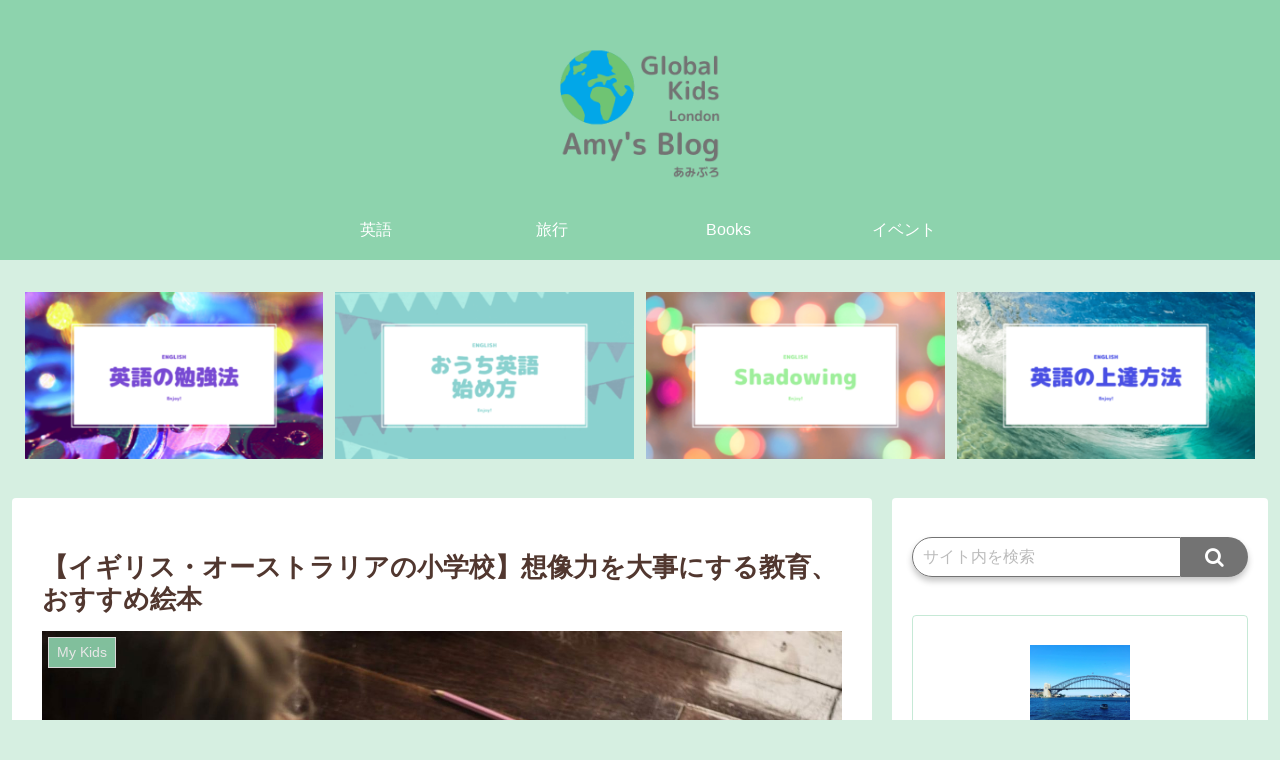

--- FILE ---
content_type: text/html; charset=utf-8
request_url: https://www.google.com/recaptcha/api2/aframe
body_size: 267
content:
<!DOCTYPE HTML><html><head><meta http-equiv="content-type" content="text/html; charset=UTF-8"></head><body><script nonce="eKoK0gjBwIAVPUEIy_xIuA">/** Anti-fraud and anti-abuse applications only. See google.com/recaptcha */ try{var clients={'sodar':'https://pagead2.googlesyndication.com/pagead/sodar?'};window.addEventListener("message",function(a){try{if(a.source===window.parent){var b=JSON.parse(a.data);var c=clients[b['id']];if(c){var d=document.createElement('img');d.src=c+b['params']+'&rc='+(localStorage.getItem("rc::a")?sessionStorage.getItem("rc::b"):"");window.document.body.appendChild(d);sessionStorage.setItem("rc::e",parseInt(sessionStorage.getItem("rc::e")||0)+1);localStorage.setItem("rc::h",'1768969886094');}}}catch(b){}});window.parent.postMessage("_grecaptcha_ready", "*");}catch(b){}</script></body></html>

--- FILE ---
content_type: application/javascript; charset=utf-8;
request_url: https://dalc.valuecommerce.com/app3?p=886737691&_s=https%3A%2F%2Fglobalkidsmedia.com%2Fentry%2Fcreative-writing&vf=iVBORw0KGgoAAAANSUhEUgAAAAMAAAADCAYAAABWKLW%2FAAAAMElEQVQYV2NkFGP4nxEVxmA0YQsDoxo38%2F%2F0uXcYah8pMzBu5Or6H3ruF8M%2BjRoGAPbBDgA72POIAAAAAElFTkSuQmCC
body_size: 1860
content:
vc_linkswitch_callback({"t":"6970569c","r":"aXBWnAAIpkIDjajfCooERAqKCJQsUQ","ub":"aXBWmwAKJgsDjajfCooCsQqKBtiExA%3D%3D","vcid":"pXChZlPsUeBYuYQ2mBAMigCWkfPGW5c7bNXJcEQw0BXYE9uko5UWI-vwabvuslxA-0nGs35AsFw","vcpub":"0.566850","mini-shopping.yahoo.co.jp":{"a":"2695956","m":"2201292","g":"716ed8078a"},"www.bk1.jp":{"a":"2684806","m":"2340879","g":"16c45329a0","sp":"partnerid%3D02vc01"},"shopping.geocities.jp":{"a":"2695956","m":"2201292","g":"716ed8078a"},"www.expedia.co.jp":{"a":"2438503","m":"2382533","g":"95dc93edce","sp":"eapid%3D0-28%26affcid%3Djp.network.valuecommerce.general_mylink."},"hotels.com":{"a":"2518280","m":"2506163","g":"ae9b9e7eb3","sp":"rffrid%3Daff.hcom.JP.014.000.VCSphone"},"shopping.yahoo.co.jp":{"a":"2695956","m":"2201292","g":"716ed8078a"},"lohaco.jp":{"a":"2686782","m":"2994932","g":"700734a48a"},"www.amazon.co.jp":{"a":"2614000","m":"2366370","g":"6d055bc3aa","sp":"tag%3Dvc-22%26linkCode%3Dure"},"approach.yahoo.co.jp":{"a":"2695956","m":"2201292","g":"716ed8078a"},"paypaystep.yahoo.co.jp":{"a":"2695956","m":"2201292","g":"716ed8078a"},"service.expedia.co.jp":{"a":"2438503","m":"2382533","g":"95dc93edce","sp":"eapid%3D0-28%26affcid%3Djp.network.valuecommerce.general_mylink."},"welove.expedia.co.jp":{"a":"2438503","m":"2382533","g":"95dc93edce","sp":"eapid%3D0-28%26affcid%3Djp.network.valuecommerce.general_mylink."},"www.netmile.co.jp":{"a":"2438503","m":"2382533","g":"95dc93edce","sp":"eapid%3D0-28%26affcid%3Djp.network.valuecommerce.general_mylink."},"kinokuniya.co.jp":{"a":"2118836","m":"2195689","g":"d5977d918a"},"lohaco.yahoo.co.jp":{"a":"2686782","m":"2994932","g":"700734a48a"},"l":4,"paypaymall.yahoo.co.jp":{"a":"2695956","m":"2201292","g":"716ed8078a"},"honto.jp":{"a":"2684806","m":"2340879","g":"16c45329a0","sp":"partnerid%3D02vc01"},"p":886737691,"s":3498981})